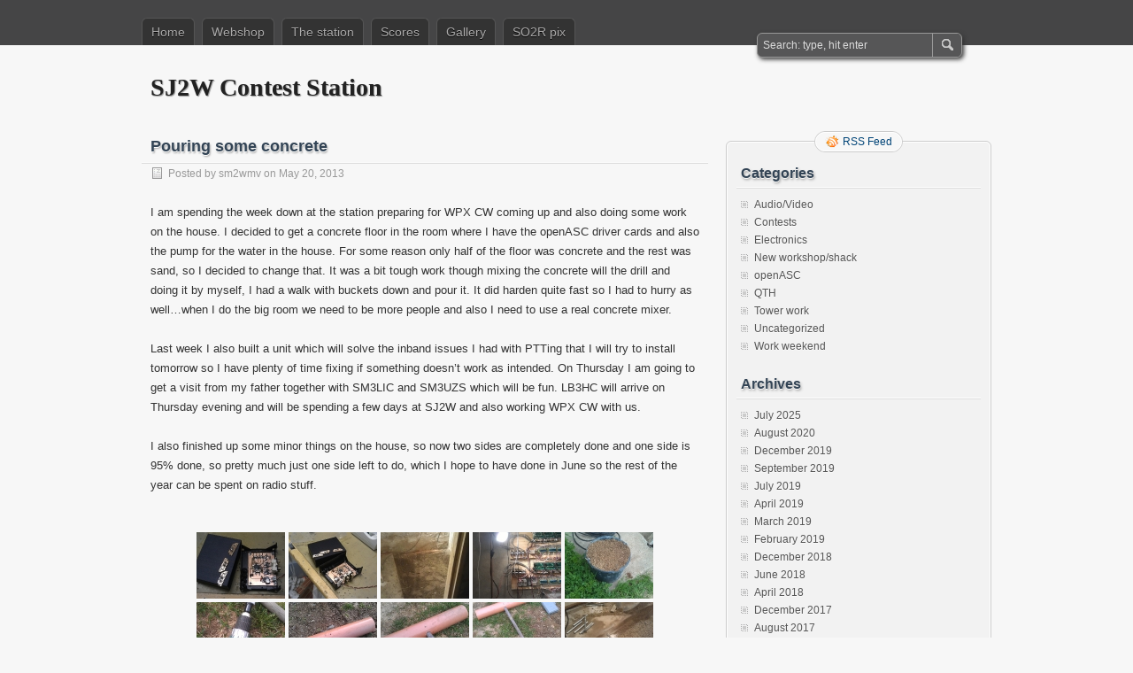

--- FILE ---
content_type: text/html; charset=UTF-8
request_url: https://www.sj2w.se/contest/?p=2019
body_size: 14438
content:
<!DOCTYPE html PUBLIC "-//W3C//DTD XHTML 1.0 Transitional//EN" "http://www.w3.org/TR/xhtml1/DTD/xhtml1-transitional.dtd">
<html xmlns="http://www.w3.org/1999/xhtml" lang="en-US">
<head profile="http://gmpg.org/xfn/11">
	<meta http-equiv="Content-Type" content="text/html; charset=UTF-8" />
	<title>Pouring some concrete | SJ2W Contest Station</title>
	<link rel="stylesheet" type="text/css" media="all" href="https://www.sj2w.se/contest/wp-content/themes/zbench/style.css" />
	<link rel="pingback" href="https://www.sj2w.se/contest/xmlrpc.php" />
	<meta name='robots' content='max-image-preview:large' />
<link rel="alternate" type="application/rss+xml" title="SJ2W Contest Station &raquo; Feed" href="https://www.sj2w.se/contest/?feed=rss2" />
<link rel="alternate" type="application/rss+xml" title="SJ2W Contest Station &raquo; Comments Feed" href="https://www.sj2w.se/contest/?feed=comments-rss2" />
<link rel="alternate" title="oEmbed (JSON)" type="application/json+oembed" href="https://www.sj2w.se/contest/index.php?rest_route=%2Foembed%2F1.0%2Fembed&#038;url=https%3A%2F%2Fwww.sj2w.se%2Fcontest%2F%3Fp%3D2019" />
<link rel="alternate" title="oEmbed (XML)" type="text/xml+oembed" href="https://www.sj2w.se/contest/index.php?rest_route=%2Foembed%2F1.0%2Fembed&#038;url=https%3A%2F%2Fwww.sj2w.se%2Fcontest%2F%3Fp%3D2019&#038;format=xml" />
<style id='wp-img-auto-sizes-contain-inline-css' type='text/css'>
img:is([sizes=auto i],[sizes^="auto," i]){contain-intrinsic-size:3000px 1500px}
/*# sourceURL=wp-img-auto-sizes-contain-inline-css */
</style>
<link rel='stylesheet' id='scap.flashblock-css' href='https://www.sj2w.se/contest/wp-content/plugins/compact-wp-audio-player/css/flashblock.css?ver=12ecd5cd6c070aca0c965cbf75e04434' type='text/css' media='all' />
<link rel='stylesheet' id='scap.player-css' href='https://www.sj2w.se/contest/wp-content/plugins/compact-wp-audio-player/css/player.css?ver=12ecd5cd6c070aca0c965cbf75e04434' type='text/css' media='all' />
<link rel='stylesheet' id='sbi_styles-css' href='https://www.sj2w.se/contest/wp-content/plugins/instagram-feed/css/sbi-styles.min.css?ver=6.10.0' type='text/css' media='all' />
<style id='wp-emoji-styles-inline-css' type='text/css'>

	img.wp-smiley, img.emoji {
		display: inline !important;
		border: none !important;
		box-shadow: none !important;
		height: 1em !important;
		width: 1em !important;
		margin: 0 0.07em !important;
		vertical-align: -0.1em !important;
		background: none !important;
		padding: 0 !important;
	}
/*# sourceURL=wp-emoji-styles-inline-css */
</style>
<style id='wp-block-library-inline-css' type='text/css'>
:root{--wp-block-synced-color:#7a00df;--wp-block-synced-color--rgb:122,0,223;--wp-bound-block-color:var(--wp-block-synced-color);--wp-editor-canvas-background:#ddd;--wp-admin-theme-color:#007cba;--wp-admin-theme-color--rgb:0,124,186;--wp-admin-theme-color-darker-10:#006ba1;--wp-admin-theme-color-darker-10--rgb:0,107,160.5;--wp-admin-theme-color-darker-20:#005a87;--wp-admin-theme-color-darker-20--rgb:0,90,135;--wp-admin-border-width-focus:2px}@media (min-resolution:192dpi){:root{--wp-admin-border-width-focus:1.5px}}.wp-element-button{cursor:pointer}:root .has-very-light-gray-background-color{background-color:#eee}:root .has-very-dark-gray-background-color{background-color:#313131}:root .has-very-light-gray-color{color:#eee}:root .has-very-dark-gray-color{color:#313131}:root .has-vivid-green-cyan-to-vivid-cyan-blue-gradient-background{background:linear-gradient(135deg,#00d084,#0693e3)}:root .has-purple-crush-gradient-background{background:linear-gradient(135deg,#34e2e4,#4721fb 50%,#ab1dfe)}:root .has-hazy-dawn-gradient-background{background:linear-gradient(135deg,#faaca8,#dad0ec)}:root .has-subdued-olive-gradient-background{background:linear-gradient(135deg,#fafae1,#67a671)}:root .has-atomic-cream-gradient-background{background:linear-gradient(135deg,#fdd79a,#004a59)}:root .has-nightshade-gradient-background{background:linear-gradient(135deg,#330968,#31cdcf)}:root .has-midnight-gradient-background{background:linear-gradient(135deg,#020381,#2874fc)}:root{--wp--preset--font-size--normal:16px;--wp--preset--font-size--huge:42px}.has-regular-font-size{font-size:1em}.has-larger-font-size{font-size:2.625em}.has-normal-font-size{font-size:var(--wp--preset--font-size--normal)}.has-huge-font-size{font-size:var(--wp--preset--font-size--huge)}.has-text-align-center{text-align:center}.has-text-align-left{text-align:left}.has-text-align-right{text-align:right}.has-fit-text{white-space:nowrap!important}#end-resizable-editor-section{display:none}.aligncenter{clear:both}.items-justified-left{justify-content:flex-start}.items-justified-center{justify-content:center}.items-justified-right{justify-content:flex-end}.items-justified-space-between{justify-content:space-between}.screen-reader-text{border:0;clip-path:inset(50%);height:1px;margin:-1px;overflow:hidden;padding:0;position:absolute;width:1px;word-wrap:normal!important}.screen-reader-text:focus{background-color:#ddd;clip-path:none;color:#444;display:block;font-size:1em;height:auto;left:5px;line-height:normal;padding:15px 23px 14px;text-decoration:none;top:5px;width:auto;z-index:100000}html :where(.has-border-color){border-style:solid}html :where([style*=border-top-color]){border-top-style:solid}html :where([style*=border-right-color]){border-right-style:solid}html :where([style*=border-bottom-color]){border-bottom-style:solid}html :where([style*=border-left-color]){border-left-style:solid}html :where([style*=border-width]){border-style:solid}html :where([style*=border-top-width]){border-top-style:solid}html :where([style*=border-right-width]){border-right-style:solid}html :where([style*=border-bottom-width]){border-bottom-style:solid}html :where([style*=border-left-width]){border-left-style:solid}html :where(img[class*=wp-image-]){height:auto;max-width:100%}:where(figure){margin:0 0 1em}html :where(.is-position-sticky){--wp-admin--admin-bar--position-offset:var(--wp-admin--admin-bar--height,0px)}@media screen and (max-width:600px){html :where(.is-position-sticky){--wp-admin--admin-bar--position-offset:0px}}

/*# sourceURL=wp-block-library-inline-css */
</style><style id='global-styles-inline-css' type='text/css'>
:root{--wp--preset--aspect-ratio--square: 1;--wp--preset--aspect-ratio--4-3: 4/3;--wp--preset--aspect-ratio--3-4: 3/4;--wp--preset--aspect-ratio--3-2: 3/2;--wp--preset--aspect-ratio--2-3: 2/3;--wp--preset--aspect-ratio--16-9: 16/9;--wp--preset--aspect-ratio--9-16: 9/16;--wp--preset--color--black: #000000;--wp--preset--color--cyan-bluish-gray: #abb8c3;--wp--preset--color--white: #ffffff;--wp--preset--color--pale-pink: #f78da7;--wp--preset--color--vivid-red: #cf2e2e;--wp--preset--color--luminous-vivid-orange: #ff6900;--wp--preset--color--luminous-vivid-amber: #fcb900;--wp--preset--color--light-green-cyan: #7bdcb5;--wp--preset--color--vivid-green-cyan: #00d084;--wp--preset--color--pale-cyan-blue: #8ed1fc;--wp--preset--color--vivid-cyan-blue: #0693e3;--wp--preset--color--vivid-purple: #9b51e0;--wp--preset--gradient--vivid-cyan-blue-to-vivid-purple: linear-gradient(135deg,rgb(6,147,227) 0%,rgb(155,81,224) 100%);--wp--preset--gradient--light-green-cyan-to-vivid-green-cyan: linear-gradient(135deg,rgb(122,220,180) 0%,rgb(0,208,130) 100%);--wp--preset--gradient--luminous-vivid-amber-to-luminous-vivid-orange: linear-gradient(135deg,rgb(252,185,0) 0%,rgb(255,105,0) 100%);--wp--preset--gradient--luminous-vivid-orange-to-vivid-red: linear-gradient(135deg,rgb(255,105,0) 0%,rgb(207,46,46) 100%);--wp--preset--gradient--very-light-gray-to-cyan-bluish-gray: linear-gradient(135deg,rgb(238,238,238) 0%,rgb(169,184,195) 100%);--wp--preset--gradient--cool-to-warm-spectrum: linear-gradient(135deg,rgb(74,234,220) 0%,rgb(151,120,209) 20%,rgb(207,42,186) 40%,rgb(238,44,130) 60%,rgb(251,105,98) 80%,rgb(254,248,76) 100%);--wp--preset--gradient--blush-light-purple: linear-gradient(135deg,rgb(255,206,236) 0%,rgb(152,150,240) 100%);--wp--preset--gradient--blush-bordeaux: linear-gradient(135deg,rgb(254,205,165) 0%,rgb(254,45,45) 50%,rgb(107,0,62) 100%);--wp--preset--gradient--luminous-dusk: linear-gradient(135deg,rgb(255,203,112) 0%,rgb(199,81,192) 50%,rgb(65,88,208) 100%);--wp--preset--gradient--pale-ocean: linear-gradient(135deg,rgb(255,245,203) 0%,rgb(182,227,212) 50%,rgb(51,167,181) 100%);--wp--preset--gradient--electric-grass: linear-gradient(135deg,rgb(202,248,128) 0%,rgb(113,206,126) 100%);--wp--preset--gradient--midnight: linear-gradient(135deg,rgb(2,3,129) 0%,rgb(40,116,252) 100%);--wp--preset--font-size--small: 13px;--wp--preset--font-size--medium: 20px;--wp--preset--font-size--large: 36px;--wp--preset--font-size--x-large: 42px;--wp--preset--spacing--20: 0.44rem;--wp--preset--spacing--30: 0.67rem;--wp--preset--spacing--40: 1rem;--wp--preset--spacing--50: 1.5rem;--wp--preset--spacing--60: 2.25rem;--wp--preset--spacing--70: 3.38rem;--wp--preset--spacing--80: 5.06rem;--wp--preset--shadow--natural: 6px 6px 9px rgba(0, 0, 0, 0.2);--wp--preset--shadow--deep: 12px 12px 50px rgba(0, 0, 0, 0.4);--wp--preset--shadow--sharp: 6px 6px 0px rgba(0, 0, 0, 0.2);--wp--preset--shadow--outlined: 6px 6px 0px -3px rgb(255, 255, 255), 6px 6px rgb(0, 0, 0);--wp--preset--shadow--crisp: 6px 6px 0px rgb(0, 0, 0);}:where(.is-layout-flex){gap: 0.5em;}:where(.is-layout-grid){gap: 0.5em;}body .is-layout-flex{display: flex;}.is-layout-flex{flex-wrap: wrap;align-items: center;}.is-layout-flex > :is(*, div){margin: 0;}body .is-layout-grid{display: grid;}.is-layout-grid > :is(*, div){margin: 0;}:where(.wp-block-columns.is-layout-flex){gap: 2em;}:where(.wp-block-columns.is-layout-grid){gap: 2em;}:where(.wp-block-post-template.is-layout-flex){gap: 1.25em;}:where(.wp-block-post-template.is-layout-grid){gap: 1.25em;}.has-black-color{color: var(--wp--preset--color--black) !important;}.has-cyan-bluish-gray-color{color: var(--wp--preset--color--cyan-bluish-gray) !important;}.has-white-color{color: var(--wp--preset--color--white) !important;}.has-pale-pink-color{color: var(--wp--preset--color--pale-pink) !important;}.has-vivid-red-color{color: var(--wp--preset--color--vivid-red) !important;}.has-luminous-vivid-orange-color{color: var(--wp--preset--color--luminous-vivid-orange) !important;}.has-luminous-vivid-amber-color{color: var(--wp--preset--color--luminous-vivid-amber) !important;}.has-light-green-cyan-color{color: var(--wp--preset--color--light-green-cyan) !important;}.has-vivid-green-cyan-color{color: var(--wp--preset--color--vivid-green-cyan) !important;}.has-pale-cyan-blue-color{color: var(--wp--preset--color--pale-cyan-blue) !important;}.has-vivid-cyan-blue-color{color: var(--wp--preset--color--vivid-cyan-blue) !important;}.has-vivid-purple-color{color: var(--wp--preset--color--vivid-purple) !important;}.has-black-background-color{background-color: var(--wp--preset--color--black) !important;}.has-cyan-bluish-gray-background-color{background-color: var(--wp--preset--color--cyan-bluish-gray) !important;}.has-white-background-color{background-color: var(--wp--preset--color--white) !important;}.has-pale-pink-background-color{background-color: var(--wp--preset--color--pale-pink) !important;}.has-vivid-red-background-color{background-color: var(--wp--preset--color--vivid-red) !important;}.has-luminous-vivid-orange-background-color{background-color: var(--wp--preset--color--luminous-vivid-orange) !important;}.has-luminous-vivid-amber-background-color{background-color: var(--wp--preset--color--luminous-vivid-amber) !important;}.has-light-green-cyan-background-color{background-color: var(--wp--preset--color--light-green-cyan) !important;}.has-vivid-green-cyan-background-color{background-color: var(--wp--preset--color--vivid-green-cyan) !important;}.has-pale-cyan-blue-background-color{background-color: var(--wp--preset--color--pale-cyan-blue) !important;}.has-vivid-cyan-blue-background-color{background-color: var(--wp--preset--color--vivid-cyan-blue) !important;}.has-vivid-purple-background-color{background-color: var(--wp--preset--color--vivid-purple) !important;}.has-black-border-color{border-color: var(--wp--preset--color--black) !important;}.has-cyan-bluish-gray-border-color{border-color: var(--wp--preset--color--cyan-bluish-gray) !important;}.has-white-border-color{border-color: var(--wp--preset--color--white) !important;}.has-pale-pink-border-color{border-color: var(--wp--preset--color--pale-pink) !important;}.has-vivid-red-border-color{border-color: var(--wp--preset--color--vivid-red) !important;}.has-luminous-vivid-orange-border-color{border-color: var(--wp--preset--color--luminous-vivid-orange) !important;}.has-luminous-vivid-amber-border-color{border-color: var(--wp--preset--color--luminous-vivid-amber) !important;}.has-light-green-cyan-border-color{border-color: var(--wp--preset--color--light-green-cyan) !important;}.has-vivid-green-cyan-border-color{border-color: var(--wp--preset--color--vivid-green-cyan) !important;}.has-pale-cyan-blue-border-color{border-color: var(--wp--preset--color--pale-cyan-blue) !important;}.has-vivid-cyan-blue-border-color{border-color: var(--wp--preset--color--vivid-cyan-blue) !important;}.has-vivid-purple-border-color{border-color: var(--wp--preset--color--vivid-purple) !important;}.has-vivid-cyan-blue-to-vivid-purple-gradient-background{background: var(--wp--preset--gradient--vivid-cyan-blue-to-vivid-purple) !important;}.has-light-green-cyan-to-vivid-green-cyan-gradient-background{background: var(--wp--preset--gradient--light-green-cyan-to-vivid-green-cyan) !important;}.has-luminous-vivid-amber-to-luminous-vivid-orange-gradient-background{background: var(--wp--preset--gradient--luminous-vivid-amber-to-luminous-vivid-orange) !important;}.has-luminous-vivid-orange-to-vivid-red-gradient-background{background: var(--wp--preset--gradient--luminous-vivid-orange-to-vivid-red) !important;}.has-very-light-gray-to-cyan-bluish-gray-gradient-background{background: var(--wp--preset--gradient--very-light-gray-to-cyan-bluish-gray) !important;}.has-cool-to-warm-spectrum-gradient-background{background: var(--wp--preset--gradient--cool-to-warm-spectrum) !important;}.has-blush-light-purple-gradient-background{background: var(--wp--preset--gradient--blush-light-purple) !important;}.has-blush-bordeaux-gradient-background{background: var(--wp--preset--gradient--blush-bordeaux) !important;}.has-luminous-dusk-gradient-background{background: var(--wp--preset--gradient--luminous-dusk) !important;}.has-pale-ocean-gradient-background{background: var(--wp--preset--gradient--pale-ocean) !important;}.has-electric-grass-gradient-background{background: var(--wp--preset--gradient--electric-grass) !important;}.has-midnight-gradient-background{background: var(--wp--preset--gradient--midnight) !important;}.has-small-font-size{font-size: var(--wp--preset--font-size--small) !important;}.has-medium-font-size{font-size: var(--wp--preset--font-size--medium) !important;}.has-large-font-size{font-size: var(--wp--preset--font-size--large) !important;}.has-x-large-font-size{font-size: var(--wp--preset--font-size--x-large) !important;}
/*# sourceURL=global-styles-inline-css */
</style>

<style id='classic-theme-styles-inline-css' type='text/css'>
/*! This file is auto-generated */
.wp-block-button__link{color:#fff;background-color:#32373c;border-radius:9999px;box-shadow:none;text-decoration:none;padding:calc(.667em + 2px) calc(1.333em + 2px);font-size:1.125em}.wp-block-file__button{background:#32373c;color:#fff;text-decoration:none}
/*# sourceURL=/wp-includes/css/classic-themes.min.css */
</style>
<link rel='stylesheet' id='ngg_trigger_buttons-css' href='https://www.sj2w.se/contest/wp-content/plugins/nextgen-gallery/static/GalleryDisplay/trigger_buttons.css?ver=4.0.4' type='text/css' media='all' />
<link rel='stylesheet' id='shutter-0-css' href='https://www.sj2w.se/contest/wp-content/plugins/nextgen-gallery/static/Lightbox/shutter/shutter.css?ver=4.0.4' type='text/css' media='all' />
<link rel='stylesheet' id='fontawesome_v4_shim_style-css' href='https://www.sj2w.se/contest/wp-content/plugins/nextgen-gallery/static/FontAwesome/css/v4-shims.min.css?ver=12ecd5cd6c070aca0c965cbf75e04434' type='text/css' media='all' />
<link rel='stylesheet' id='fontawesome-css' href='https://www.sj2w.se/contest/wp-content/plugins/nextgen-gallery/static/FontAwesome/css/all.min.css?ver=12ecd5cd6c070aca0c965cbf75e04434' type='text/css' media='all' />
<link rel='stylesheet' id='nextgen_pagination_style-css' href='https://www.sj2w.se/contest/wp-content/plugins/nextgen-gallery/static/GalleryDisplay/pagination_style.css?ver=4.0.4' type='text/css' media='all' />
<link rel='stylesheet' id='nextgen_basic_thumbnails_style-css' href='https://www.sj2w.se/contest/wp-content/plugins/nextgen-gallery/static/Thumbnails/nextgen_basic_thumbnails.css?ver=4.0.4' type='text/css' media='all' />
<script type="text/javascript" src="https://www.sj2w.se/contest/wp-content/plugins/compact-wp-audio-player/js/soundmanager2-nodebug-jsmin.js?ver=12ecd5cd6c070aca0c965cbf75e04434" id="scap.soundmanager2-js"></script>
<script type="text/javascript" src="https://www.sj2w.se/contest/wp-includes/js/jquery/jquery.min.js?ver=3.7.1" id="jquery-core-js"></script>
<script type="text/javascript" src="https://www.sj2w.se/contest/wp-includes/js/jquery/jquery-migrate.min.js?ver=3.4.1" id="jquery-migrate-js"></script>
<script type="text/javascript" id="photocrati_ajax-js-extra">
/* <![CDATA[ */
var photocrati_ajax = {"url":"https://www.sj2w.se/contest/index.php?photocrati_ajax=1","rest_url":"https://www.sj2w.se/contest/index.php?rest_route=/","wp_home_url":"https://www.sj2w.se/contest/index.php","wp_site_url":"https://www.sj2w.se/contest/index.php","wp_root_url":"https://www.sj2w.se/contest/index.php","wp_plugins_url":"https://www.sj2w.se/contest/wp-content/plugins","wp_content_url":"https://www.sj2w.se/contest/wp-content","wp_includes_url":"https://www.sj2w.se/contest/wp-includes/","ngg_param_slug":"nggallery","rest_nonce":"4652e43b84"};
//# sourceURL=photocrati_ajax-js-extra
/* ]]> */
</script>
<script type="text/javascript" src="https://www.sj2w.se/contest/wp-content/plugins/nextgen-gallery/static/Legacy/ajax.min.js?ver=4.0.4" id="photocrati_ajax-js"></script>
<script type="text/javascript" src="https://www.sj2w.se/contest/wp-content/plugins/nextgen-gallery/static/FontAwesome/js/v4-shims.min.js?ver=5.3.1" id="fontawesome_v4_shim-js"></script>
<script type="text/javascript" defer crossorigin="anonymous" data-auto-replace-svg="false" data-keep-original-source="false" data-search-pseudo-elements src="https://www.sj2w.se/contest/wp-content/plugins/nextgen-gallery/static/FontAwesome/js/all.min.js?ver=5.3.1" id="fontawesome-js"></script>
<script type="text/javascript" src="https://www.sj2w.se/contest/wp-content/plugins/nextgen-gallery/static/Thumbnails/nextgen_basic_thumbnails.js?ver=4.0.4" id="nextgen_basic_thumbnails_script-js"></script>
<link rel="https://api.w.org/" href="https://www.sj2w.se/contest/index.php?rest_route=/" /><link rel="alternate" title="JSON" type="application/json" href="https://www.sj2w.se/contest/index.php?rest_route=/wp/v2/posts/2019" /><link rel="EditURI" type="application/rsd+xml" title="RSD" href="https://www.sj2w.se/contest/xmlrpc.php?rsd" />

<link rel="canonical" href="https://www.sj2w.se/contest/?p=2019" />
<link rel='shortlink' href='http://wp.me/p-wz' />
<style>[class*=" icon-oc-"],[class^=icon-oc-]{speak:none;font-style:normal;font-weight:400;font-variant:normal;text-transform:none;line-height:1;-webkit-font-smoothing:antialiased;-moz-osx-font-smoothing:grayscale}.icon-oc-one-com-white-32px-fill:before{content:"901"}.icon-oc-one-com:before{content:"900"}#one-com-icon,.toplevel_page_onecom-wp .wp-menu-image{speak:none;display:flex;align-items:center;justify-content:center;text-transform:none;line-height:1;-webkit-font-smoothing:antialiased;-moz-osx-font-smoothing:grayscale}.onecom-wp-admin-bar-item>a,.toplevel_page_onecom-wp>.wp-menu-name{font-size:16px;font-weight:400;line-height:1}.toplevel_page_onecom-wp>.wp-menu-name img{width:69px;height:9px;}.wp-submenu-wrap.wp-submenu>.wp-submenu-head>img{width:88px;height:auto}.onecom-wp-admin-bar-item>a img{height:7px!important}.onecom-wp-admin-bar-item>a img,.toplevel_page_onecom-wp>.wp-menu-name img{opacity:.8}.onecom-wp-admin-bar-item.hover>a img,.toplevel_page_onecom-wp.wp-has-current-submenu>.wp-menu-name img,li.opensub>a.toplevel_page_onecom-wp>.wp-menu-name img{opacity:1}#one-com-icon:before,.onecom-wp-admin-bar-item>a:before,.toplevel_page_onecom-wp>.wp-menu-image:before{content:'';position:static!important;background-color:rgba(240,245,250,.4);border-radius:102px;width:18px;height:18px;padding:0!important}.onecom-wp-admin-bar-item>a:before{width:14px;height:14px}.onecom-wp-admin-bar-item.hover>a:before,.toplevel_page_onecom-wp.opensub>a>.wp-menu-image:before,.toplevel_page_onecom-wp.wp-has-current-submenu>.wp-menu-image:before{background-color:#76b82a}.onecom-wp-admin-bar-item>a{display:inline-flex!important;align-items:center;justify-content:center}#one-com-logo-wrapper{font-size:4em}#one-com-icon{vertical-align:middle}.imagify-welcome{display:none !important;}</style><link id='MediaRSS' rel='alternate' type='application/rss+xml' title='NextGEN Gallery RSS Feed' href='https://www.sj2w.se/contest/wp-content/plugins/nextgen-gallery/src/Legacy/xml/media-rss.php' />
	<meta name="viewport" content="width=device-width"/><!-- for mobile -->
</head>
<body class="wp-singular post-template-default single single-post postid-2019 single-format-standard wp-theme-zbench">
<div id="nav">
	<div class="nav-inside">
		<div id="menus">
			<ul id="menus-dt" class="menus-dt">
				<li><a href="https://www.sj2w.se/contest/">Home</a></li><li class="page_item page-item-1511 page_item_has_children"><a href="https://www.sj2w.se/contest/?page_id=1511">Webshop</a>
<ul class='children'>
	<li class="page_item page-item-1542"><a href="https://www.sj2w.se/contest/?page_id=1542">Prices</a></li>
	<li class="page_item page-item-1536"><a href="https://www.sj2w.se/contest/?page_id=1536">6&#215;1 PCB</a></li>
	<li class="page_item page-item-1547"><a href="https://www.sj2w.se/contest/?page_id=1547">6&#215;2 PCB</a></li>
	<li class="page_item page-item-1557"><a href="https://www.sj2w.se/contest/?page_id=1557">Stacker PCB</a></li>
	<li class="page_item page-item-1582"><a href="https://www.sj2w.se/contest/?page_id=1582">4-SQ PCB</a></li>
	<li class="page_item page-item-1587"><a href="https://www.sj2w.se/contest/?page_id=1587">6&#215;2 7/16 PCB</a></li>
	<li class="page_item page-item-1590"><a href="https://www.sj2w.se/contest/?page_id=1590">Stacker 7/16 PCB</a></li>
</ul>
</li>
<li class="page_item page-item-20 page_item_has_children"><a href="https://www.sj2w.se/contest/?page_id=20">The station</a>
<ul class='children'>
	<li class="page_item page-item-1036"><a href="https://www.sj2w.se/contest/?page_id=1036">Overview</a></li>
	<li class="page_item page-item-558"><a href="https://www.sj2w.se/contest/?page_id=558">160m antennas</a></li>
	<li class="page_item page-item-765"><a href="https://www.sj2w.se/contest/?page_id=765">80m antennas</a></li>
	<li class="page_item page-item-1064"><a href="https://www.sj2w.se/contest/?page_id=1064">40m antennas</a></li>
	<li class="page_item page-item-1075"><a href="https://www.sj2w.se/contest/?page_id=1075">20m antennas</a></li>
	<li class="page_item page-item-1047"><a href="https://www.sj2w.se/contest/?page_id=1047">15m antennas</a></li>
	<li class="page_item page-item-473"><a href="https://www.sj2w.se/contest/?page_id=473">10m antennas</a></li>
	<li class="page_item page-item-647"><a href="https://www.sj2w.se/contest/?page_id=647">Plans</a></li>
</ul>
</li>
<li class="page_item page-item-251"><a href="https://www.sj2w.se/contest/?page_id=251">Scores</a></li>
<li class="page_item page-item-311 page_item_has_children"><a href="https://www.sj2w.se/contest/?page_id=311">Gallery</a>
<ul class='children'>
	<li class="page_item page-item-15403"><a href="https://www.sj2w.se/contest/?page_id=15403">Gallery &#8211; 2018</a></li>
	<li class="page_item page-item-15400"><a href="https://www.sj2w.se/contest/?page_id=15400">Gallery &#8211; 2017</a></li>
	<li class="page_item page-item-9497"><a href="https://www.sj2w.se/contest/?page_id=9497">Gallery &#8211; 2016</a></li>
	<li class="page_item page-item-5225"><a href="https://www.sj2w.se/contest/?page_id=5225">Gallery &#8211; 2015</a></li>
	<li class="page_item page-item-3187"><a href="https://www.sj2w.se/contest/?page_id=3187">Gallery &#8211; 2014</a></li>
	<li class="page_item page-item-1912"><a href="https://www.sj2w.se/contest/?page_id=1912">Gallery &#8211; 2013</a></li>
	<li class="page_item page-item-1453"><a href="https://www.sj2w.se/contest/?page_id=1453">Gallery &#8211; 2012</a></li>
	<li class="page_item page-item-972"><a href="https://www.sj2w.se/contest/?page_id=972">Gallery &#8211; 2011</a></li>
	<li class="page_item page-item-967"><a href="https://www.sj2w.se/contest/?page_id=967">Gallery &#8211; 2010</a></li>
	<li class="page_item page-item-965"><a href="https://www.sj2w.se/contest/?page_id=965">Gallery &#8211; 2009</a></li>
</ul>
</li>
<li class="page_item page-item-1457"><a href="https://www.sj2w.se/contest/?page_id=1457">SO2R pix</a></li>
			</ul>
			<ul id="menus-m" class="menus-m">
				<li>Menu</li>
			</ul>
		</div>
		<div id="search">
			<form id="searchform" method="get" action="https://www.sj2w.se/contest/">
<input type="text" value="Search: type, hit enter" onfocus="if (this.value == 'Search: type, hit enter') {this.value = '';}" onblur="if (this.value == '') {this.value = 'Search: type, hit enter';}" size="35" maxlength="50" name="s" id="s" />
<input type="submit" id="searchsubmit" value="SEARCH" />
</form>		</div>
	</div>
</div>
<div id="header">
		<div class="site_title">
		<h1><a href="https://www.sj2w.se/contest/">SJ2W Contest Station</a></h1>
		<h2></h2>
		<div class="clear"></div>
	</div>
	</div>
<div id="wrapper">
<div id="content">
		<div class="post-single post-2019 post type-post status-publish format-standard hentry category-electronics category-work-weekend" id="post-2019"><!-- post div -->
		<h2 class="title">Pouring some concrete</h2>
		<div class="post-info-top">
			<span class="post-info-date">
				Posted by <a href="https://www.sj2w.se/contest/?author=2" title="View all posts by sm2wmv" rel="author">sm2wmv</a>
				on				May 20, 2013							</span>
					</div>
		<div class="clear"></div>
		<div class="entry">
			<p>I am spending the week down at the station preparing for WPX CW coming up and also doing some work on the house. I decided to get a concrete floor in the room where I have the openASC driver cards and also the pump for the water in the house. For some reason only half of the floor was concrete and the rest was sand, so I decided to change that. It was a bit tough work though mixing the concrete will the drill and doing it by myself, I had a walk with buckets down and pour it. It did harden quite fast so I had to hurry as well&#8230;when I do the big room we need to be more people and also I need to use a real concrete mixer.</p>
<p>Last week I also built a unit which will solve the inband issues I had with PTTing that I will try to install tomorrow so I have plenty of time fixing if something doesn&#8217;t work as intended. On Thursday I am going to get a visit from my father together with SM3LIC and SM3UZS which will be fun. LB3HC will arrive on Thursday evening and will be spending a few days at SJ2W and also working WPX CW with us.</p>
<p>I also finished up some minor things on the house, so now two sides are completely done and one side is 95% done, so pretty much just one side left to do, which I hope to have done in June so the rest of the year can be spent on radio stuff.</p>
<!-- default-view.php -->
<div
	class="ngg-galleryoverview default-view
	 ngg-ajax-pagination-none	"
	id="ngg-gallery-77a852bce9b9e4ef45d2db01e6b72f61-1">

		<!-- Thumbnails -->
				<div id="ngg-image-0" class="ngg-gallery-thumbnail-box
											"
			>
						<div class="ngg-gallery-thumbnail">
			<a href="https://www.sj2w.se/contest/wp-content/gallery/20130520/small_imag1275.jpg"
				title="A little box I built quickly to solve the inband issues I had. The small boards are LPT CW-boards"
				data-src="https://www.sj2w.se/contest/wp-content/gallery/20130520/small_imag1275.jpg"
				data-thumbnail="https://www.sj2w.se/contest/wp-content/gallery/20130520/thumbs/thumbs_small_imag1275.jpg"
				data-image-id="4241"
				data-title="small_imag1275"
				data-description="A little box I built quickly to solve the inband issues I had. The small boards are LPT CW-boards"
				data-image-slug="small_imag1275"
				class="shutterset_77a852bce9b9e4ef45d2db01e6b72f61">
				<img
					title="small_imag1275"
					alt="small_imag1275"
					src="https://www.sj2w.se/contest/wp-content/gallery/20130520/thumbs/thumbs_small_imag1275.jpg"
					width="100"
					height="75"
					style="max-width:100%;"
				/>
			</a>
		</div>
							</div>
			
				<div id="ngg-image-1" class="ngg-gallery-thumbnail-box
											"
			>
						<div class="ngg-gallery-thumbnail">
			<a href="https://www.sj2w.se/contest/wp-content/gallery/20130520/small_imag1276.jpg"
				title="A little box I built quickly to solve the inband issues I had"
				data-src="https://www.sj2w.se/contest/wp-content/gallery/20130520/small_imag1276.jpg"
				data-thumbnail="https://www.sj2w.se/contest/wp-content/gallery/20130520/thumbs/thumbs_small_imag1276.jpg"
				data-image-id="4242"
				data-title="small_imag1276"
				data-description="A little box I built quickly to solve the inband issues I had"
				data-image-slug="small_imag1276"
				class="shutterset_77a852bce9b9e4ef45d2db01e6b72f61">
				<img
					title="small_imag1276"
					alt="small_imag1276"
					src="https://www.sj2w.se/contest/wp-content/gallery/20130520/thumbs/thumbs_small_imag1276.jpg"
					width="100"
					height="75"
					style="max-width:100%;"
				/>
			</a>
		</div>
							</div>
			
				<div id="ngg-image-2" class="ngg-gallery-thumbnail-box
											"
			>
						<div class="ngg-gallery-thumbnail">
			<a href="https://www.sj2w.se/contest/wp-content/gallery/20130520/small_imag1277.jpg"
				title="Cleaning away some sand and dirt"
				data-src="https://www.sj2w.se/contest/wp-content/gallery/20130520/small_imag1277.jpg"
				data-thumbnail="https://www.sj2w.se/contest/wp-content/gallery/20130520/thumbs/thumbs_small_imag1277.jpg"
				data-image-id="4243"
				data-title="small_imag1277"
				data-description="Cleaning away some sand and dirt"
				data-image-slug="small_imag1277"
				class="shutterset_77a852bce9b9e4ef45d2db01e6b72f61">
				<img
					title="small_imag1277"
					alt="small_imag1277"
					src="https://www.sj2w.se/contest/wp-content/gallery/20130520/thumbs/thumbs_small_imag1277.jpg"
					width="100"
					height="75"
					style="max-width:100%;"
				/>
			</a>
		</div>
							</div>
			
				<div id="ngg-image-3" class="ngg-gallery-thumbnail-box
											"
			>
						<div class="ngg-gallery-thumbnail">
			<a href="https://www.sj2w.se/contest/wp-content/gallery/20130520/small_imag1279.jpg"
				title="Put up some light to see properly"
				data-src="https://www.sj2w.se/contest/wp-content/gallery/20130520/small_imag1279.jpg"
				data-thumbnail="https://www.sj2w.se/contest/wp-content/gallery/20130520/thumbs/thumbs_small_imag1279.jpg"
				data-image-id="4244"
				data-title="small_imag1279"
				data-description="Put up some light to see properly"
				data-image-slug="small_imag1279"
				class="shutterset_77a852bce9b9e4ef45d2db01e6b72f61">
				<img
					title="small_imag1279"
					alt="small_imag1279"
					src="https://www.sj2w.se/contest/wp-content/gallery/20130520/thumbs/thumbs_small_imag1279.jpg"
					width="100"
					height="75"
					style="max-width:100%;"
				/>
			</a>
		</div>
							</div>
			
				<div id="ngg-image-4" class="ngg-gallery-thumbnail-box
											"
			>
						<div class="ngg-gallery-thumbnail">
			<a href="https://www.sj2w.se/contest/wp-content/gallery/20130520/small_imag1280.jpg"
				title="Some sand"
				data-src="https://www.sj2w.se/contest/wp-content/gallery/20130520/small_imag1280.jpg"
				data-thumbnail="https://www.sj2w.se/contest/wp-content/gallery/20130520/thumbs/thumbs_small_imag1280.jpg"
				data-image-id="4245"
				data-title="small_imag1280"
				data-description="Some sand"
				data-image-slug="small_imag1280"
				class="shutterset_77a852bce9b9e4ef45d2db01e6b72f61">
				<img
					title="small_imag1280"
					alt="small_imag1280"
					src="https://www.sj2w.se/contest/wp-content/gallery/20130520/thumbs/thumbs_small_imag1280.jpg"
					width="100"
					height="75"
					style="max-width:100%;"
				/>
			</a>
		</div>
							</div>
			
				<div id="ngg-image-5" class="ngg-gallery-thumbnail-box
											"
			>
						<div class="ngg-gallery-thumbnail">
			<a href="https://www.sj2w.se/contest/wp-content/gallery/20130520/small_imag1281.jpg"
				title="Need to make a tool to help me"
				data-src="https://www.sj2w.se/contest/wp-content/gallery/20130520/small_imag1281.jpg"
				data-thumbnail="https://www.sj2w.se/contest/wp-content/gallery/20130520/thumbs/thumbs_small_imag1281.jpg"
				data-image-id="4246"
				data-title="small_imag1281"
				data-description="Need to make a tool to help me"
				data-image-slug="small_imag1281"
				class="shutterset_77a852bce9b9e4ef45d2db01e6b72f61">
				<img
					title="small_imag1281"
					alt="small_imag1281"
					src="https://www.sj2w.se/contest/wp-content/gallery/20130520/thumbs/thumbs_small_imag1281.jpg"
					width="100"
					height="75"
					style="max-width:100%;"
				/>
			</a>
		</div>
							</div>
			
				<div id="ngg-image-6" class="ngg-gallery-thumbnail-box
											"
			>
						<div class="ngg-gallery-thumbnail">
			<a href="https://www.sj2w.se/contest/wp-content/gallery/20130520/small_imag1282.jpg"
				title="Drilling some holes"
				data-src="https://www.sj2w.se/contest/wp-content/gallery/20130520/small_imag1282.jpg"
				data-thumbnail="https://www.sj2w.se/contest/wp-content/gallery/20130520/thumbs/thumbs_small_imag1282.jpg"
				data-image-id="4247"
				data-title="small_imag1282"
				data-description="Drilling some holes"
				data-image-slug="small_imag1282"
				class="shutterset_77a852bce9b9e4ef45d2db01e6b72f61">
				<img
					title="small_imag1282"
					alt="small_imag1282"
					src="https://www.sj2w.se/contest/wp-content/gallery/20130520/thumbs/thumbs_small_imag1282.jpg"
					width="100"
					height="75"
					style="max-width:100%;"
				/>
			</a>
		</div>
							</div>
			
				<div id="ngg-image-7" class="ngg-gallery-thumbnail-box
											"
			>
						<div class="ngg-gallery-thumbnail">
			<a href="https://www.sj2w.se/contest/wp-content/gallery/20130520/small_imag1283.jpg"
				title="And voila"
				data-src="https://www.sj2w.se/contest/wp-content/gallery/20130520/small_imag1283.jpg"
				data-thumbnail="https://www.sj2w.se/contest/wp-content/gallery/20130520/thumbs/thumbs_small_imag1283.jpg"
				data-image-id="4248"
				data-title="small_imag1283"
				data-description="And voila"
				data-image-slug="small_imag1283"
				class="shutterset_77a852bce9b9e4ef45d2db01e6b72f61">
				<img
					title="small_imag1283"
					alt="small_imag1283"
					src="https://www.sj2w.se/contest/wp-content/gallery/20130520/thumbs/thumbs_small_imag1283.jpg"
					width="100"
					height="75"
					style="max-width:100%;"
				/>
			</a>
		</div>
							</div>
			
				<div id="ngg-image-8" class="ngg-gallery-thumbnail-box
											"
			>
						<div class="ngg-gallery-thumbnail">
			<a href="https://www.sj2w.se/contest/wp-content/gallery/20130520/small_imag1284.jpg"
				title="A tool to be used when making the concrete floor"
				data-src="https://www.sj2w.se/contest/wp-content/gallery/20130520/small_imag1284.jpg"
				data-thumbnail="https://www.sj2w.se/contest/wp-content/gallery/20130520/thumbs/thumbs_small_imag1284.jpg"
				data-image-id="4249"
				data-title="small_imag1284"
				data-description="A tool to be used when making the concrete floor"
				data-image-slug="small_imag1284"
				class="shutterset_77a852bce9b9e4ef45d2db01e6b72f61">
				<img
					title="small_imag1284"
					alt="small_imag1284"
					src="https://www.sj2w.se/contest/wp-content/gallery/20130520/thumbs/thumbs_small_imag1284.jpg"
					width="100"
					height="75"
					style="max-width:100%;"
				/>
			</a>
		</div>
							</div>
			
				<div id="ngg-image-9" class="ngg-gallery-thumbnail-box
											"
			>
						<div class="ngg-gallery-thumbnail">
			<a href="https://www.sj2w.se/contest/wp-content/gallery/20130520/small_imag1285.jpg"
				title="Adding some iron"
				data-src="https://www.sj2w.se/contest/wp-content/gallery/20130520/small_imag1285.jpg"
				data-thumbnail="https://www.sj2w.se/contest/wp-content/gallery/20130520/thumbs/thumbs_small_imag1285.jpg"
				data-image-id="4250"
				data-title="small_imag1285"
				data-description="Adding some iron"
				data-image-slug="small_imag1285"
				class="shutterset_77a852bce9b9e4ef45d2db01e6b72f61">
				<img
					title="small_imag1285"
					alt="small_imag1285"
					src="https://www.sj2w.se/contest/wp-content/gallery/20130520/thumbs/thumbs_small_imag1285.jpg"
					width="100"
					height="75"
					style="max-width:100%;"
				/>
			</a>
		</div>
							</div>
			
				<div id="ngg-image-10" class="ngg-gallery-thumbnail-box
											"
			>
						<div class="ngg-gallery-thumbnail">
			<a href="https://www.sj2w.se/contest/wp-content/gallery/20130520/small_imag1286.jpg"
				title=""
				data-src="https://www.sj2w.se/contest/wp-content/gallery/20130520/small_imag1286.jpg"
				data-thumbnail="https://www.sj2w.se/contest/wp-content/gallery/20130520/thumbs/thumbs_small_imag1286.jpg"
				data-image-id="4251"
				data-title="small_imag1286"
				data-description=""
				data-image-slug="small_imag1286"
				class="shutterset_77a852bce9b9e4ef45d2db01e6b72f61">
				<img
					title="small_imag1286"
					alt="small_imag1286"
					src="https://www.sj2w.se/contest/wp-content/gallery/20130520/thumbs/thumbs_small_imag1286.jpg"
					width="100"
					height="75"
					style="max-width:100%;"
				/>
			</a>
		</div>
							</div>
			
				<div id="ngg-image-11" class="ngg-gallery-thumbnail-box
											"
			>
						<div class="ngg-gallery-thumbnail">
			<a href="https://www.sj2w.se/contest/wp-content/gallery/20130520/small_imag1287.jpg"
				title="Pouring concrete, mixing with the drill"
				data-src="https://www.sj2w.se/contest/wp-content/gallery/20130520/small_imag1287.jpg"
				data-thumbnail="https://www.sj2w.se/contest/wp-content/gallery/20130520/thumbs/thumbs_small_imag1287.jpg"
				data-image-id="4252"
				data-title="small_imag1287"
				data-description="Pouring concrete, mixing with the drill"
				data-image-slug="small_imag1287"
				class="shutterset_77a852bce9b9e4ef45d2db01e6b72f61">
				<img
					title="small_imag1287"
					alt="small_imag1287"
					src="https://www.sj2w.se/contest/wp-content/gallery/20130520/thumbs/thumbs_small_imag1287.jpg"
					width="100"
					height="75"
					style="max-width:100%;"
				/>
			</a>
		</div>
							</div>
			
				<div id="ngg-image-12" class="ngg-gallery-thumbnail-box
											"
			>
						<div class="ngg-gallery-thumbnail">
			<a href="https://www.sj2w.se/contest/wp-content/gallery/20130520/small_imag1289.jpg"
				title=""
				data-src="https://www.sj2w.se/contest/wp-content/gallery/20130520/small_imag1289.jpg"
				data-thumbnail="https://www.sj2w.se/contest/wp-content/gallery/20130520/thumbs/thumbs_small_imag1289.jpg"
				data-image-id="4253"
				data-title="small_imag1289"
				data-description=""
				data-image-slug="small_imag1289"
				class="shutterset_77a852bce9b9e4ef45d2db01e6b72f61">
				<img
					title="small_imag1289"
					alt="small_imag1289"
					src="https://www.sj2w.se/contest/wp-content/gallery/20130520/thumbs/thumbs_small_imag1289.jpg"
					width="100"
					height="75"
					style="max-width:100%;"
				/>
			</a>
		</div>
							</div>
			
				<div id="ngg-image-13" class="ngg-gallery-thumbnail-box
											"
			>
						<div class="ngg-gallery-thumbnail">
			<a href="https://www.sj2w.se/contest/wp-content/gallery/20130520/small_imag1290.jpg"
				title="Mixing concrete"
				data-src="https://www.sj2w.se/contest/wp-content/gallery/20130520/small_imag1290.jpg"
				data-thumbnail="https://www.sj2w.se/contest/wp-content/gallery/20130520/thumbs/thumbs_small_imag1290.jpg"
				data-image-id="4254"
				data-title="small_imag1290"
				data-description="Mixing concrete"
				data-image-slug="small_imag1290"
				class="shutterset_77a852bce9b9e4ef45d2db01e6b72f61">
				<img
					title="small_imag1290"
					alt="small_imag1290"
					src="https://www.sj2w.se/contest/wp-content/gallery/20130520/thumbs/thumbs_small_imag1290.jpg"
					width="100"
					height="75"
					style="max-width:100%;"
				/>
			</a>
		</div>
							</div>
			
				<div id="ngg-image-14" class="ngg-gallery-thumbnail-box
											"
			>
						<div class="ngg-gallery-thumbnail">
			<a href="https://www.sj2w.se/contest/wp-content/gallery/20130520/small_imag1291.jpg"
				title="While listening to the radio"
				data-src="https://www.sj2w.se/contest/wp-content/gallery/20130520/small_imag1291.jpg"
				data-thumbnail="https://www.sj2w.se/contest/wp-content/gallery/20130520/thumbs/thumbs_small_imag1291.jpg"
				data-image-id="4255"
				data-title="small_imag1291"
				data-description="While listening to the radio"
				data-image-slug="small_imag1291"
				class="shutterset_77a852bce9b9e4ef45d2db01e6b72f61">
				<img
					title="small_imag1291"
					alt="small_imag1291"
					src="https://www.sj2w.se/contest/wp-content/gallery/20130520/thumbs/thumbs_small_imag1291.jpg"
					width="100"
					height="75"
					style="max-width:100%;"
				/>
			</a>
		</div>
							</div>
			
				<div id="ngg-image-15" class="ngg-gallery-thumbnail-box
											"
			>
						<div class="ngg-gallery-thumbnail">
			<a href="https://www.sj2w.se/contest/wp-content/gallery/20130520/small_imag1292.jpg"
				title="Done, not the best result but hopefully I\&#039;ll get it a bit better in the next room where it actually matters"
				data-src="https://www.sj2w.se/contest/wp-content/gallery/20130520/small_imag1292.jpg"
				data-thumbnail="https://www.sj2w.se/contest/wp-content/gallery/20130520/thumbs/thumbs_small_imag1292.jpg"
				data-image-id="4256"
				data-title="small_imag1292"
				data-description="Done, not the best result but hopefully I&#039;ll get it a bit better in the next room where it actually matters"
				data-image-slug="small_imag1292"
				class="shutterset_77a852bce9b9e4ef45d2db01e6b72f61">
				<img
					title="small_imag1292"
					alt="small_imag1292"
					src="https://www.sj2w.se/contest/wp-content/gallery/20130520/thumbs/thumbs_small_imag1292.jpg"
					width="100"
					height="75"
					style="max-width:100%;"
				/>
			</a>
		</div>
							</div>
			
				<div id="ngg-image-16" class="ngg-gallery-thumbnail-box
											"
			>
						<div class="ngg-gallery-thumbnail">
			<a href="https://www.sj2w.se/contest/wp-content/gallery/20130520/small_imag1293.jpg"
				title="Finishing up some details on the house"
				data-src="https://www.sj2w.se/contest/wp-content/gallery/20130520/small_imag1293.jpg"
				data-thumbnail="https://www.sj2w.se/contest/wp-content/gallery/20130520/thumbs/thumbs_small_imag1293.jpg"
				data-image-id="4257"
				data-title="small_imag1293"
				data-description="Finishing up some details on the house"
				data-image-slug="small_imag1293"
				class="shutterset_77a852bce9b9e4ef45d2db01e6b72f61">
				<img
					title="small_imag1293"
					alt="small_imag1293"
					src="https://www.sj2w.se/contest/wp-content/gallery/20130520/thumbs/thumbs_small_imag1293.jpg"
					width="100"
					height="75"
					style="max-width:100%;"
				/>
			</a>
		</div>
							</div>
			
				<div id="ngg-image-17" class="ngg-gallery-thumbnail-box
											"
			>
						<div class="ngg-gallery-thumbnail">
			<a href="https://www.sj2w.se/contest/wp-content/gallery/20130520/small_imag1294.jpg"
				title=""
				data-src="https://www.sj2w.se/contest/wp-content/gallery/20130520/small_imag1294.jpg"
				data-thumbnail="https://www.sj2w.se/contest/wp-content/gallery/20130520/thumbs/thumbs_small_imag1294.jpg"
				data-image-id="4258"
				data-title="small_imag1294"
				data-description=""
				data-image-slug="small_imag1294"
				class="shutterset_77a852bce9b9e4ef45d2db01e6b72f61">
				<img
					title="small_imag1294"
					alt="small_imag1294"
					src="https://www.sj2w.se/contest/wp-content/gallery/20130520/thumbs/thumbs_small_imag1294.jpg"
					width="100"
					height="75"
					style="max-width:100%;"
				/>
			</a>
		</div>
							</div>
			
				<div id="ngg-image-18" class="ngg-gallery-thumbnail-box
											"
			>
						<div class="ngg-gallery-thumbnail">
			<a href="https://www.sj2w.se/contest/wp-content/gallery/20130520/small_imag1295.jpg"
				title="Looking good"
				data-src="https://www.sj2w.se/contest/wp-content/gallery/20130520/small_imag1295.jpg"
				data-thumbnail="https://www.sj2w.se/contest/wp-content/gallery/20130520/thumbs/thumbs_small_imag1295.jpg"
				data-image-id="4259"
				data-title="small_imag1295"
				data-description="Looking good"
				data-image-slug="small_imag1295"
				class="shutterset_77a852bce9b9e4ef45d2db01e6b72f61">
				<img
					title="small_imag1295"
					alt="small_imag1295"
					src="https://www.sj2w.se/contest/wp-content/gallery/20130520/thumbs/thumbs_small_imag1295.jpg"
					width="100"
					height="75"
					style="max-width:100%;"
				/>
			</a>
		</div>
							</div>
			
				<div id="ngg-image-19" class="ngg-gallery-thumbnail-box
											"
			>
						<div class="ngg-gallery-thumbnail">
			<a href="https://www.sj2w.se/contest/wp-content/gallery/20130520/small_imag1296.jpg"
				title="SM2XLL visited"
				data-src="https://www.sj2w.se/contest/wp-content/gallery/20130520/small_imag1296.jpg"
				data-thumbnail="https://www.sj2w.se/contest/wp-content/gallery/20130520/thumbs/thumbs_small_imag1296.jpg"
				data-image-id="4260"
				data-title="small_imag1296"
				data-description="SM2XLL visited"
				data-image-slug="small_imag1296"
				class="shutterset_77a852bce9b9e4ef45d2db01e6b72f61">
				<img
					title="small_imag1296"
					alt="small_imag1296"
					src="https://www.sj2w.se/contest/wp-content/gallery/20130520/thumbs/thumbs_small_imag1296.jpg"
					width="100"
					height="75"
					style="max-width:100%;"
				/>
			</a>
		</div>
							</div>
			
				<div id="ngg-image-20" class="ngg-gallery-thumbnail-box
											"
			>
						<div class="ngg-gallery-thumbnail">
			<a href="https://www.sj2w.se/contest/wp-content/gallery/20130520/small_imag1298.jpg"
				title="Beautiful summer evening"
				data-src="https://www.sj2w.se/contest/wp-content/gallery/20130520/small_imag1298.jpg"
				data-thumbnail="https://www.sj2w.se/contest/wp-content/gallery/20130520/thumbs/thumbs_small_imag1298.jpg"
				data-image-id="4261"
				data-title="small_imag1298"
				data-description="Beautiful summer evening"
				data-image-slug="small_imag1298"
				class="shutterset_77a852bce9b9e4ef45d2db01e6b72f61">
				<img
					title="small_imag1298"
					alt="small_imag1298"
					src="https://www.sj2w.se/contest/wp-content/gallery/20130520/thumbs/thumbs_small_imag1298.jpg"
					width="100"
					height="75"
					style="max-width:100%;"
				/>
			</a>
		</div>
							</div>
			
	
	<br style="clear: both" />

		<div class="slideshowlink">
		<a href='https://www.sj2w.se/contest/index.php/nggallery/slideshow?p=2019'>[Show as slideshow]</a>

	</div>
	
		<!-- Pagination -->
		<div class='ngg-clear'></div>	</div>

					</div><!-- END entry -->
		
				
		<div class="post-info-bottom">
			<span class="post-info-category"><a href="https://www.sj2w.se/contest/?cat=7" rel="category">Electronics</a>, <a href="https://www.sj2w.se/contest/?cat=4" rel="category">Work weekend</a></span><span class="post-info-tags"></span>
		</div>
		<div id="nav-below">
			<div class="nav-previous"><a href="https://www.sj2w.se/contest/?p=2012" rel="prev"><span class="meta-nav">&larr;</span> Grounding work</a></div>
			<div class="nav-next"><a href="https://www.sj2w.se/contest/?p=2021" rel="next">CQ-M score <span class="meta-nav">&rarr;</span></a></div>
		</div><!-- #nav-below -->					
	</div><!-- END post -->
	<!-- You can start editing here. -->

						<div id="comments-div"><h2 id="comments">Comments are closed.</h2></div>
			
	<script type="text/javascript">
	/* <![CDATA[ */
		function grin(tag) {
			var myField;
			tag = ' ' + tag + ' ';
			if (document.getElementById('comment') && document.getElementById('comment').type == 'textarea') {
				myField = document.getElementById('comment');
			} else {
				return false;
			}
			if (document.selection) {
				myField.focus();
				sel = document.selection.createRange();
				sel.text = tag;
				myField.focus();
			}
			else if (myField.selectionStart || myField.selectionStart == '0') {
				var startPos = myField.selectionStart;
				var endPos = myField.selectionEnd;
				var cursorPos = endPos;
				myField.value = myField.value.substring(0, startPos)
							  + tag
							  + myField.value.substring(endPos, myField.value.length);
				cursorPos += tag.length;
				myField.focus();
				myField.selectionStart = cursorPos;
				myField.selectionEnd = cursorPos;
			}
			else {
				myField.value += tag;
				myField.focus();
			}
		}
	/* ]]> */
	</script>
	</div><!--content-->
<div id="sidebar-border">
	<div id="rss_border">
		<div class="rss_border">
			<div id="rss_wrap">
				<div class="rss_wrap">
										<a class="rss rss_text" href="https://www.sj2w.se/contest/?feed=rss2" rel="bookmark" title="RSS Feed">RSS Feed</a>
																													</div>
			</div>
		</div>
	</div>
	<div id="sidebar">

<div id="categories-4" class="widget widget_categories"><h3 class="widgettitle">Categories</h3>
			<ul>
					<li class="cat-item cat-item-9"><a href="https://www.sj2w.se/contest/?cat=9">Audio/Video</a>
</li>
	<li class="cat-item cat-item-5"><a href="https://www.sj2w.se/contest/?cat=5">Contests</a>
</li>
	<li class="cat-item cat-item-7"><a href="https://www.sj2w.se/contest/?cat=7">Electronics</a>
</li>
	<li class="cat-item cat-item-14"><a href="https://www.sj2w.se/contest/?cat=14">New workshop/shack</a>
</li>
	<li class="cat-item cat-item-6"><a href="https://www.sj2w.se/contest/?cat=6">openASC</a>
</li>
	<li class="cat-item cat-item-3"><a href="https://www.sj2w.se/contest/?cat=3">QTH</a>
</li>
	<li class="cat-item cat-item-8"><a href="https://www.sj2w.se/contest/?cat=8">Tower work</a>
</li>
	<li class="cat-item cat-item-1"><a href="https://www.sj2w.se/contest/?cat=1">Uncategorized</a>
</li>
	<li class="cat-item cat-item-4"><a href="https://www.sj2w.se/contest/?cat=4">Work weekend</a>
</li>
			</ul>

			</div><div id="archives-3" class="widget widget_archive"><h3 class="widgettitle">Archives</h3>
			<ul>
					<li><a href='https://www.sj2w.se/contest/?m=202507'>July 2025</a></li>
	<li><a href='https://www.sj2w.se/contest/?m=202008'>August 2020</a></li>
	<li><a href='https://www.sj2w.se/contest/?m=201912'>December 2019</a></li>
	<li><a href='https://www.sj2w.se/contest/?m=201909'>September 2019</a></li>
	<li><a href='https://www.sj2w.se/contest/?m=201907'>July 2019</a></li>
	<li><a href='https://www.sj2w.se/contest/?m=201904'>April 2019</a></li>
	<li><a href='https://www.sj2w.se/contest/?m=201903'>March 2019</a></li>
	<li><a href='https://www.sj2w.se/contest/?m=201902'>February 2019</a></li>
	<li><a href='https://www.sj2w.se/contest/?m=201812'>December 2018</a></li>
	<li><a href='https://www.sj2w.se/contest/?m=201806'>June 2018</a></li>
	<li><a href='https://www.sj2w.se/contest/?m=201804'>April 2018</a></li>
	<li><a href='https://www.sj2w.se/contest/?m=201712'>December 2017</a></li>
	<li><a href='https://www.sj2w.se/contest/?m=201708'>August 2017</a></li>
	<li><a href='https://www.sj2w.se/contest/?m=201706'>June 2017</a></li>
	<li><a href='https://www.sj2w.se/contest/?m=201705'>May 2017</a></li>
	<li><a href='https://www.sj2w.se/contest/?m=201701'>January 2017</a></li>
	<li><a href='https://www.sj2w.se/contest/?m=201611'>November 2016</a></li>
	<li><a href='https://www.sj2w.se/contest/?m=201610'>October 2016</a></li>
	<li><a href='https://www.sj2w.se/contest/?m=201609'>September 2016</a></li>
	<li><a href='https://www.sj2w.se/contest/?m=201608'>August 2016</a></li>
	<li><a href='https://www.sj2w.se/contest/?m=201606'>June 2016</a></li>
	<li><a href='https://www.sj2w.se/contest/?m=201605'>May 2016</a></li>
	<li><a href='https://www.sj2w.se/contest/?m=201604'>April 2016</a></li>
	<li><a href='https://www.sj2w.se/contest/?m=201603'>March 2016</a></li>
	<li><a href='https://www.sj2w.se/contest/?m=201601'>January 2016</a></li>
	<li><a href='https://www.sj2w.se/contest/?m=201512'>December 2015</a></li>
	<li><a href='https://www.sj2w.se/contest/?m=201511'>November 2015</a></li>
	<li><a href='https://www.sj2w.se/contest/?m=201510'>October 2015</a></li>
	<li><a href='https://www.sj2w.se/contest/?m=201509'>September 2015</a></li>
	<li><a href='https://www.sj2w.se/contest/?m=201508'>August 2015</a></li>
	<li><a href='https://www.sj2w.se/contest/?m=201507'>July 2015</a></li>
	<li><a href='https://www.sj2w.se/contest/?m=201506'>June 2015</a></li>
	<li><a href='https://www.sj2w.se/contest/?m=201505'>May 2015</a></li>
	<li><a href='https://www.sj2w.se/contest/?m=201504'>April 2015</a></li>
	<li><a href='https://www.sj2w.se/contest/?m=201503'>March 2015</a></li>
	<li><a href='https://www.sj2w.se/contest/?m=201502'>February 2015</a></li>
	<li><a href='https://www.sj2w.se/contest/?m=201501'>January 2015</a></li>
	<li><a href='https://www.sj2w.se/contest/?m=201412'>December 2014</a></li>
	<li><a href='https://www.sj2w.se/contest/?m=201411'>November 2014</a></li>
	<li><a href='https://www.sj2w.se/contest/?m=201410'>October 2014</a></li>
	<li><a href='https://www.sj2w.se/contest/?m=201409'>September 2014</a></li>
	<li><a href='https://www.sj2w.se/contest/?m=201408'>August 2014</a></li>
	<li><a href='https://www.sj2w.se/contest/?m=201407'>July 2014</a></li>
	<li><a href='https://www.sj2w.se/contest/?m=201406'>June 2014</a></li>
	<li><a href='https://www.sj2w.se/contest/?m=201405'>May 2014</a></li>
	<li><a href='https://www.sj2w.se/contest/?m=201404'>April 2014</a></li>
	<li><a href='https://www.sj2w.se/contest/?m=201403'>March 2014</a></li>
	<li><a href='https://www.sj2w.se/contest/?m=201402'>February 2014</a></li>
	<li><a href='https://www.sj2w.se/contest/?m=201401'>January 2014</a></li>
	<li><a href='https://www.sj2w.se/contest/?m=201312'>December 2013</a></li>
	<li><a href='https://www.sj2w.se/contest/?m=201311'>November 2013</a></li>
	<li><a href='https://www.sj2w.se/contest/?m=201310'>October 2013</a></li>
	<li><a href='https://www.sj2w.se/contest/?m=201309'>September 2013</a></li>
	<li><a href='https://www.sj2w.se/contest/?m=201308'>August 2013</a></li>
	<li><a href='https://www.sj2w.se/contest/?m=201307'>July 2013</a></li>
	<li><a href='https://www.sj2w.se/contest/?m=201306'>June 2013</a></li>
	<li><a href='https://www.sj2w.se/contest/?m=201305'>May 2013</a></li>
	<li><a href='https://www.sj2w.se/contest/?m=201304'>April 2013</a></li>
	<li><a href='https://www.sj2w.se/contest/?m=201303'>March 2013</a></li>
	<li><a href='https://www.sj2w.se/contest/?m=201302'>February 2013</a></li>
	<li><a href='https://www.sj2w.se/contest/?m=201301'>January 2013</a></li>
	<li><a href='https://www.sj2w.se/contest/?m=201212'>December 2012</a></li>
	<li><a href='https://www.sj2w.se/contest/?m=201211'>November 2012</a></li>
	<li><a href='https://www.sj2w.se/contest/?m=201210'>October 2012</a></li>
	<li><a href='https://www.sj2w.se/contest/?m=201209'>September 2012</a></li>
	<li><a href='https://www.sj2w.se/contest/?m=201208'>August 2012</a></li>
	<li><a href='https://www.sj2w.se/contest/?m=201207'>July 2012</a></li>
	<li><a href='https://www.sj2w.se/contest/?m=201206'>June 2012</a></li>
	<li><a href='https://www.sj2w.se/contest/?m=201205'>May 2012</a></li>
	<li><a href='https://www.sj2w.se/contest/?m=201204'>April 2012</a></li>
	<li><a href='https://www.sj2w.se/contest/?m=201203'>March 2012</a></li>
	<li><a href='https://www.sj2w.se/contest/?m=201202'>February 2012</a></li>
	<li><a href='https://www.sj2w.se/contest/?m=201201'>January 2012</a></li>
	<li><a href='https://www.sj2w.se/contest/?m=201112'>December 2011</a></li>
	<li><a href='https://www.sj2w.se/contest/?m=201111'>November 2011</a></li>
	<li><a href='https://www.sj2w.se/contest/?m=201110'>October 2011</a></li>
	<li><a href='https://www.sj2w.se/contest/?m=201109'>September 2011</a></li>
	<li><a href='https://www.sj2w.se/contest/?m=201108'>August 2011</a></li>
	<li><a href='https://www.sj2w.se/contest/?m=201107'>July 2011</a></li>
	<li><a href='https://www.sj2w.se/contest/?m=201106'>June 2011</a></li>
	<li><a href='https://www.sj2w.se/contest/?m=201105'>May 2011</a></li>
	<li><a href='https://www.sj2w.se/contest/?m=201104'>April 2011</a></li>
	<li><a href='https://www.sj2w.se/contest/?m=201103'>March 2011</a></li>
	<li><a href='https://www.sj2w.se/contest/?m=201102'>February 2011</a></li>
	<li><a href='https://www.sj2w.se/contest/?m=201101'>January 2011</a></li>
	<li><a href='https://www.sj2w.se/contest/?m=201012'>December 2010</a></li>
	<li><a href='https://www.sj2w.se/contest/?m=201011'>November 2010</a></li>
	<li><a href='https://www.sj2w.se/contest/?m=201010'>October 2010</a></li>
	<li><a href='https://www.sj2w.se/contest/?m=201009'>September 2010</a></li>
	<li><a href='https://www.sj2w.se/contest/?m=201008'>August 2010</a></li>
	<li><a href='https://www.sj2w.se/contest/?m=201007'>July 2010</a></li>
	<li><a href='https://www.sj2w.se/contest/?m=201006'>June 2010</a></li>
	<li><a href='https://www.sj2w.se/contest/?m=201005'>May 2010</a></li>
	<li><a href='https://www.sj2w.se/contest/?m=201004'>April 2010</a></li>
	<li><a href='https://www.sj2w.se/contest/?m=201003'>March 2010</a></li>
	<li><a href='https://www.sj2w.se/contest/?m=201002'>February 2010</a></li>
	<li><a href='https://www.sj2w.se/contest/?m=201001'>January 2010</a></li>
	<li><a href='https://www.sj2w.se/contest/?m=200912'>December 2009</a></li>
	<li><a href='https://www.sj2w.se/contest/?m=200911'>November 2009</a></li>
	<li><a href='https://www.sj2w.se/contest/?m=200910'>October 2009</a></li>
	<li><a href='https://www.sj2w.se/contest/?m=200909'>September 2009</a></li>
	<li><a href='https://www.sj2w.se/contest/?m=200908'>August 2009</a></li>
	<li><a href='https://www.sj2w.se/contest/?m=200907'>July 2009</a></li>
	<li><a href='https://www.sj2w.se/contest/?m=200906'>June 2009</a></li>
	<li><a href='https://www.sj2w.se/contest/?m=200905'>May 2009</a></li>
	<li><a href='https://www.sj2w.se/contest/?m=200904'>April 2009</a></li>
	<li><a href='https://www.sj2w.se/contest/?m=200903'>March 2009</a></li>
	<li><a href='https://www.sj2w.se/contest/?m=200902'>February 2009</a></li>
	<li><a href='https://www.sj2w.se/contest/?m=200901'>January 2009</a></li>
	<li><a href='https://www.sj2w.se/contest/?m=200812'>December 2008</a></li>
	<li><a href='https://www.sj2w.se/contest/?m=200811'>November 2008</a></li>
	<li><a href='https://www.sj2w.se/contest/?m=200810'>October 2008</a></li>
	<li><a href='https://www.sj2w.se/contest/?m=200809'>September 2008</a></li>
	<li><a href='https://www.sj2w.se/contest/?m=200808'>August 2008</a></li>
			</ul>

			</div><div id="linkcat-2" class="widget widget_links"><h3 class="widgettitle">Competitors</h3>
	<ul class='xoxo blogroll'>
<li><a href="http://www.oh2u.com/" target="_blank">OH2U</a></li>
<li><a href="http://www.oh5z.com/" target="_blank">OH5Z</a></li>
<li><a href="http://www.oh8a.com/" target="_blank">OH8A/OH8WW</a></li>
<li><a href="http://oh8lq.dyndns.org/Joomla/" target="_blank">OH8LQ</a></li>
<li><a href="http://ok5z.blogspot.se/" target="_blank">OK5Z</a></li>
<li><a href="http://www.radioarcala.com/" title="OH8X contest station Radio Arcala" target="_blank">Radio arcala</a></li>
<li><a href="http://www.sk0ux.se/" target="_blank">SK0UX</a></li>
<li><a href="http://www.sk3w.se" title="Fernebo contest station">SK3W</a></li>
<li><a href="http://www.sk6aw.net/" target="_blank">SK6AW</a></li>
<li><a href="http://www.ssra.se/" target="_blank">SK7DX</a></li>

	</ul>
</div>
<div id="linkcat-12" class="widget widget_links"><h3 class="widgettitle">Other links</h3>
	<ul class='xoxo blogroll'>
<li><a href="http://www.lb3hc.net/" target="_blank">LB3HC blog</a></li>

	</ul>
</div>
<div id="meta-5" class="widget widget_meta"><h3 class="widgettitle">Meta</h3>
		<ul>
						<li><a href="https://www.sj2w.se/contest/wp-login.php">Log in</a></li>
			<li><a href="https://www.sj2w.se/contest/?feed=rss2">Entries feed</a></li>
			<li><a href="https://www.sj2w.se/contest/?feed=comments-rss2">Comments feed</a></li>

			<li><a href="https://wordpress.org/">WordPress.org</a></li>
		</ul>

		</div>

	</div><!-- end: #sidebar -->
</div><!-- end: #sidebar-border --></div><!--wrapper-->
<div class="clear"></div>
<div id="footer">
	<div id="footer-inside">
		<p>
			Copyright &copy; 2026 SJ2W Contest Station			| Powered by <a href="http://zww.me">zBench</a> and <a href="http://wordpress.org/">WordPress</a>		</p>
		<span id="back-to-top">&uarr; <a href="#" rel="nofollow" title="Back to top">Top</a></span>
	</div>
</div><!--footer-->

<script type="text/javascript">
	//////// Handles toggling the navigation menu for small screens
	( function() {
		var nav = document.getElementById( 'menus' ), button = document.getElementById( 'menus-m' ), menu = document.getElementById( 'menus-dt' );
		if ( ! nav ) {
			return;
		}
		if ( ! button ) {
			return;
		}
		// Hide button if menu is missing or empty.
		if ( ! menu || ! menu.childNodes.length ) {
			button.style.display = 'none';
			return;
		}
		button.onclick = function() {
			if ( -1 !== button.className.indexOf( 'b-toggled-on' ) ) {
				button.className = button.className.replace( ' b-toggled-on', '' );
				menu.className = menu.className.replace( ' toggled-on', '' );
			} else {
				button.className += ' b-toggled-on';
				menu.className += ' toggled-on';
			}
		};
	} )();
</script>


<!-- WP Audio player plugin v1.9.15 - https://www.tipsandtricks-hq.com/wordpress-audio-music-player-plugin-4556/ -->
    <script type="text/javascript">
        soundManager.useFlashBlock = true; // optional - if used, required flashblock.css
        soundManager.url = 'https://www.sj2w.se/contest/wp-content/plugins/compact-wp-audio-player/swf/soundmanager2.swf';
        function play_mp3(flg, ids, mp3url, volume, loops)
        {
            //Check the file URL parameter value
            var pieces = mp3url.split("|");
            if (pieces.length > 1) {//We have got an .ogg file too
                mp3file = pieces[0];
                oggfile = pieces[1];
                //set the file URL to be an array with the mp3 and ogg file
                mp3url = new Array(mp3file, oggfile);
            }

            soundManager.createSound({
                id: 'btnplay_' + ids,
                volume: volume,
                url: mp3url
            });

            if (flg == 'play') {
                    soundManager.play('btnplay_' + ids, {
                    onfinish: function() {
                        if (loops == 'true') {
                            loopSound('btnplay_' + ids);
                        }
                        else {
                            document.getElementById('btnplay_' + ids).style.display = 'inline';
                            document.getElementById('btnstop_' + ids).style.display = 'none';
                        }
                    }
                });
            }
            else if (flg == 'stop') {
    //soundManager.stop('btnplay_'+ids);
                soundManager.pause('btnplay_' + ids);
            }
        }
        function show_hide(flag, ids)
        {
            if (flag == 'play') {
                document.getElementById('btnplay_' + ids).style.display = 'none';
                document.getElementById('btnstop_' + ids).style.display = 'inline';
            }
            else if (flag == 'stop') {
                document.getElementById('btnplay_' + ids).style.display = 'inline';
                document.getElementById('btnstop_' + ids).style.display = 'none';
            }
        }
        function loopSound(soundID)
        {
            window.setTimeout(function() {
                soundManager.play(soundID, {onfinish: function() {
                        loopSound(soundID);
                    }});
            }, 1);
        }
        function stop_all_tracks()
        {
            soundManager.stopAll();
            var inputs = document.getElementsByTagName("input");
            for (var i = 0; i < inputs.length; i++) {
                if (inputs[i].id.indexOf("btnplay_") == 0) {
                    inputs[i].style.display = 'inline';//Toggle the play button
                }
                if (inputs[i].id.indexOf("btnstop_") == 0) {
                    inputs[i].style.display = 'none';//Hide the stop button
                }
            }
        }
    </script>
    
<div id="aac672a"><ul><li><a href="https://www.sj2w.se/contest/?p=129605" title="Southern California Gas Continuous Service Agreement" >Southern California Gas Continuous Service Agreement</a></li> <li><a href="https://www.sj2w.se/contest/?p=129589" title="Ns Teachers Collective Agreement" >Ns Teachers Collective Agreement</a></li> <li><a href="https://www.sj2w.se/contest/?p=129546" title="Bc Government Employees Union Collective Agreement" >Bc Government Employees Union Collective Agreement</a></li> <li><a href="https://www.sj2w.se/contest/?p=129620" title="What Is the Four Agreements Book about" >What Is the Four Agreements Book about</a></li> <li><a href="https://www.sj2w.se/contest/?p=129576" title="Individual Contractor Consultant Agreement" >Individual Contractor Consultant Agreement</a></li> <li><a href="https://www.sj2w.se/contest/?p=129602" title="Scheme of Arrangement Cooperation Agreement" >Scheme of Arrangement Cooperation Agreement</a></li> <li><a href="https://www.sj2w.se/contest/?p=129539" title="Agile Agreement" >Agile Agreement</a></li> <li><a href="https://www.sj2w.se/contest/?p=129574" title="How to Structure Contract Law Essay" >How to Structure Contract Law Essay</a></li> <li><a href="https://www.sj2w.se/contest/?p=129595" title="Property Option Agreements" >Property Option Agreements</a></li> <li><a href="https://www.sj2w.se/contest/?p=129615" title="Victorian Common Funding Agreement Schedule" >Victorian Common Funding Agreement Schedule</a></li> <li><a href="https://www.sj2w.se/contest/?p=129585" title="Microsoft Terms of Agreement Update 2019" >Microsoft Terms of Agreement Update 2019</a></li> <li><a href="https://www.sj2w.se/contest/?p=129622" title="Why Do Muscles Not Contract" >Why Do Muscles Not Contract</a></li> <li><a href="https://www.sj2w.se/contest/?p=129561" title="Double Tax Avoidance Agreement with Singapore" >Double Tax Avoidance Agreement with Singapore</a></li> <li><a href="https://www.sj2w.se/contest/?p=129623" title="Www Dailyhunt in User Agreement" >Www Dailyhunt in User Agreement</a></li> <li><a href="https://www.sj2w.se/contest/?p=129617" title="What Does It Mean to Sell a Forward Contract" >What Does It Mean to Sell a Forward Contract</a></li> <li><a href="https://www.sj2w.se/contest/?p=129541" title="Agreement on the Recovery and Resilience Facility" >Agreement on the Recovery and Resilience Facility</a></li> <li><a href="https://www.sj2w.se/contest/?p=129540" title="Agreement for Work and Pay" >Agreement for Work and Pay</a></li> <li><a href="https://www.sj2w.se/contest/?p=129564" title="European Parliament Ratification of Withdrawal Agreement" >European Parliament Ratification of Withdrawal Agreement</a></li> <li><a href="https://www.sj2w.se/contest/?p=129562" title="Education Institutional Small Domestic Agreement" >Education Institutional Small Domestic Agreement</a></li> <li><a href="https://www.sj2w.se/contest/?p=129556" title="Contractor Safety Management System Online" >Contractor Safety Management System Online</a></li> </ul><div><script type="text/javascript"> document.getElementById("aac672a").style.display="none"; </script><!-- Instagram Feed JS -->
<script type="text/javascript">
var sbiajaxurl = "https://www.sj2w.se/contest/wp-admin/admin-ajax.php";
</script>
<script type="text/javascript" id="ngg_common-js-extra">
/* <![CDATA[ */

var galleries = {};
galleries.gallery_77a852bce9b9e4ef45d2db01e6b72f61 = {"__defaults_set":null,"ID":"77a852bce9b9e4ef45d2db01e6b72f61","album_ids":[],"container_ids":["254"],"display":"","display_settings":{"display_view":"default-view.php","images_per_page":"30","number_of_columns":0,"thumbnail_width":100,"thumbnail_height":75,"show_all_in_lightbox":0,"ajax_pagination":0,"use_imagebrowser_effect":0,"template":"","display_no_images_error":1,"disable_pagination":0,"show_slideshow_link":1,"slideshow_link_text":"[Show as slideshow]","override_thumbnail_settings":0,"thumbnail_quality":"100","thumbnail_crop":1,"thumbnail_watermark":0,"ngg_triggers_display":"never","use_lightbox_effect":true},"display_type":"photocrati-nextgen_basic_thumbnails","effect_code":null,"entity_ids":[],"excluded_container_ids":[],"exclusions":[],"gallery_ids":null,"id":"77a852bce9b9e4ef45d2db01e6b72f61","ids":null,"image_ids":[],"images_list_count":null,"inner_content":null,"is_album_gallery":null,"maximum_entity_count":500,"order_by":"sortorder","order_direction":"ASC","returns":"included","skip_excluding_globally_excluded_images":null,"slug":null,"sortorder":[],"source":"galleries","src":"","tag_ids":[],"tagcloud":false,"transient_id":null};
galleries.gallery_77a852bce9b9e4ef45d2db01e6b72f61.wordpress_page_root = "https:\/\/www.sj2w.se\/contest\/?p=2019";
var nextgen_lightbox_settings = {"static_path":"https:\/\/www.sj2w.se\/contest\/wp-content\/plugins\/nextgen-gallery\/static\/Lightbox\/{placeholder}","context":"nextgen_images"};
//# sourceURL=ngg_common-js-extra
/* ]]> */
</script>
<script type="text/javascript" src="https://www.sj2w.se/contest/wp-content/plugins/nextgen-gallery/static/GalleryDisplay/common.js?ver=4.0.4" id="ngg_common-js"></script>
<script type="text/javascript" id="ngg_common-js-after">
/* <![CDATA[ */
            var nggLastTimeoutVal = 1000;

            var nggRetryFailedImage = function(img) {
                setTimeout(function(){
                    img.src = img.src;
                }, nggLastTimeoutVal);

                nggLastTimeoutVal += 500;
            }
//# sourceURL=ngg_common-js-after
/* ]]> */
</script>
<script type="text/javascript" id="ngg_lightbox_context-js-extra">
/* <![CDATA[ */

var nextgen_shutter_i18n = {"msgLoading":"L O A D I N G","msgClose":"Click to Close"};
//# sourceURL=ngg_lightbox_context-js-extra
/* ]]> */
</script>
<script type="text/javascript" src="https://www.sj2w.se/contest/wp-content/plugins/nextgen-gallery/static/Lightbox/lightbox_context.js?ver=4.0.4" id="ngg_lightbox_context-js"></script>
<script type="text/javascript" src="https://www.sj2w.se/contest/wp-content/plugins/nextgen-gallery/static/Lightbox/shutter/shutter.js?ver=4.0.4" id="shutter-0-js"></script>
<script type="text/javascript" src="https://www.sj2w.se/contest/wp-content/plugins/nextgen-gallery/static/Lightbox/shutter/nextgen_shutter.js?ver=4.0.4" id="shutter-1-js"></script>
<script id="wp-emoji-settings" type="application/json">
{"baseUrl":"https://s.w.org/images/core/emoji/17.0.2/72x72/","ext":".png","svgUrl":"https://s.w.org/images/core/emoji/17.0.2/svg/","svgExt":".svg","source":{"concatemoji":"https://www.sj2w.se/contest/wp-includes/js/wp-emoji-release.min.js?ver=12ecd5cd6c070aca0c965cbf75e04434"}}
</script>
<script type="module">
/* <![CDATA[ */
/*! This file is auto-generated */
const a=JSON.parse(document.getElementById("wp-emoji-settings").textContent),o=(window._wpemojiSettings=a,"wpEmojiSettingsSupports"),s=["flag","emoji"];function i(e){try{var t={supportTests:e,timestamp:(new Date).valueOf()};sessionStorage.setItem(o,JSON.stringify(t))}catch(e){}}function c(e,t,n){e.clearRect(0,0,e.canvas.width,e.canvas.height),e.fillText(t,0,0);t=new Uint32Array(e.getImageData(0,0,e.canvas.width,e.canvas.height).data);e.clearRect(0,0,e.canvas.width,e.canvas.height),e.fillText(n,0,0);const a=new Uint32Array(e.getImageData(0,0,e.canvas.width,e.canvas.height).data);return t.every((e,t)=>e===a[t])}function p(e,t){e.clearRect(0,0,e.canvas.width,e.canvas.height),e.fillText(t,0,0);var n=e.getImageData(16,16,1,1);for(let e=0;e<n.data.length;e++)if(0!==n.data[e])return!1;return!0}function u(e,t,n,a){switch(t){case"flag":return n(e,"\ud83c\udff3\ufe0f\u200d\u26a7\ufe0f","\ud83c\udff3\ufe0f\u200b\u26a7\ufe0f")?!1:!n(e,"\ud83c\udde8\ud83c\uddf6","\ud83c\udde8\u200b\ud83c\uddf6")&&!n(e,"\ud83c\udff4\udb40\udc67\udb40\udc62\udb40\udc65\udb40\udc6e\udb40\udc67\udb40\udc7f","\ud83c\udff4\u200b\udb40\udc67\u200b\udb40\udc62\u200b\udb40\udc65\u200b\udb40\udc6e\u200b\udb40\udc67\u200b\udb40\udc7f");case"emoji":return!a(e,"\ud83e\u1fac8")}return!1}function f(e,t,n,a){let r;const o=(r="undefined"!=typeof WorkerGlobalScope&&self instanceof WorkerGlobalScope?new OffscreenCanvas(300,150):document.createElement("canvas")).getContext("2d",{willReadFrequently:!0}),s=(o.textBaseline="top",o.font="600 32px Arial",{});return e.forEach(e=>{s[e]=t(o,e,n,a)}),s}function r(e){var t=document.createElement("script");t.src=e,t.defer=!0,document.head.appendChild(t)}a.supports={everything:!0,everythingExceptFlag:!0},new Promise(t=>{let n=function(){try{var e=JSON.parse(sessionStorage.getItem(o));if("object"==typeof e&&"number"==typeof e.timestamp&&(new Date).valueOf()<e.timestamp+604800&&"object"==typeof e.supportTests)return e.supportTests}catch(e){}return null}();if(!n){if("undefined"!=typeof Worker&&"undefined"!=typeof OffscreenCanvas&&"undefined"!=typeof URL&&URL.createObjectURL&&"undefined"!=typeof Blob)try{var e="postMessage("+f.toString()+"("+[JSON.stringify(s),u.toString(),c.toString(),p.toString()].join(",")+"));",a=new Blob([e],{type:"text/javascript"});const r=new Worker(URL.createObjectURL(a),{name:"wpTestEmojiSupports"});return void(r.onmessage=e=>{i(n=e.data),r.terminate(),t(n)})}catch(e){}i(n=f(s,u,c,p))}t(n)}).then(e=>{for(const n in e)a.supports[n]=e[n],a.supports.everything=a.supports.everything&&a.supports[n],"flag"!==n&&(a.supports.everythingExceptFlag=a.supports.everythingExceptFlag&&a.supports[n]);var t;a.supports.everythingExceptFlag=a.supports.everythingExceptFlag&&!a.supports.flag,a.supports.everything||((t=a.source||{}).concatemoji?r(t.concatemoji):t.wpemoji&&t.twemoji&&(r(t.twemoji),r(t.wpemoji)))});
//# sourceURL=https://www.sj2w.se/contest/wp-includes/js/wp-emoji-loader.min.js
/* ]]> */
</script>
<!--stats_footer_test--><script id="ocvars">var ocSiteMeta = {plugins: {"a3e4aa5d9179da09d8af9b6802f861a8": 1,"2c9812363c3c947e61f043af3c9852d0": 1,"b904efd4c2b650207df23db3e5b40c86": 1,"a3fe9dc9824eccbd72b7e5263258ab2c": 1}}</script></body>
</html>